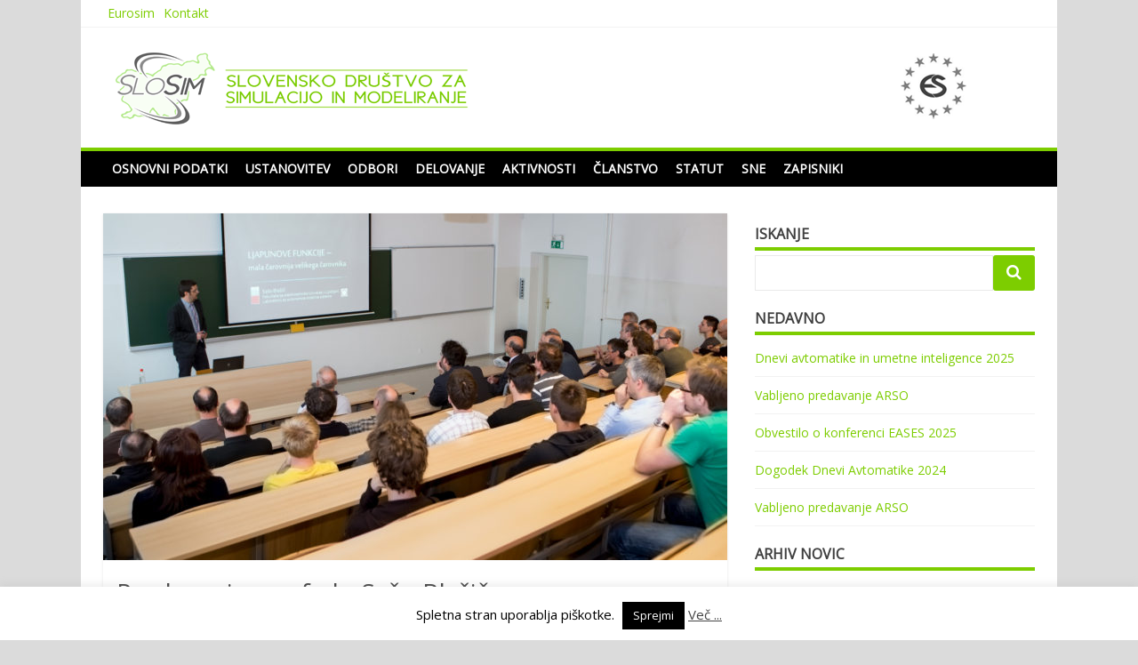

--- FILE ---
content_type: text/html; charset=UTF-8
request_url: https://slosim.si/predavanje-prof-dr-saso-blazic/
body_size: 25938
content:
<!DOCTYPE html>
<html lang="en-US">
<head>
<meta charset="UTF-8">
<meta name="viewport" content="width=device-width, initial-scale=1">
<link rel="profile" href="http://gmpg.org/xfn/11">
<link rel="pingback" href="https://slosim.si/xmlrpc.php">

<title>Predavanje: prof. dr. Sašo Blažič</title>
<meta name='robots' content='max-image-preview:large' />
<link rel='dns-prefetch' href='//fonts.googleapis.com' />
<link rel='dns-prefetch' href='//s.w.org' />
<link rel="alternate" type="application/rss+xml" title=" &raquo; Feed" href="https://slosim.si/feed/" />
<link rel="alternate" type="application/rss+xml" title=" &raquo; Comments Feed" href="https://slosim.si/comments/feed/" />
		<script type="text/javascript">
			window._wpemojiSettings = {"baseUrl":"https:\/\/s.w.org\/images\/core\/emoji\/13.1.0\/72x72\/","ext":".png","svgUrl":"https:\/\/s.w.org\/images\/core\/emoji\/13.1.0\/svg\/","svgExt":".svg","source":{"concatemoji":"https:\/\/slosim.si\/wp-includes\/js\/wp-emoji-release.min.js?ver=5.8.12"}};
			!function(e,a,t){var n,r,o,i=a.createElement("canvas"),p=i.getContext&&i.getContext("2d");function s(e,t){var a=String.fromCharCode;p.clearRect(0,0,i.width,i.height),p.fillText(a.apply(this,e),0,0);e=i.toDataURL();return p.clearRect(0,0,i.width,i.height),p.fillText(a.apply(this,t),0,0),e===i.toDataURL()}function c(e){var t=a.createElement("script");t.src=e,t.defer=t.type="text/javascript",a.getElementsByTagName("head")[0].appendChild(t)}for(o=Array("flag","emoji"),t.supports={everything:!0,everythingExceptFlag:!0},r=0;r<o.length;r++)t.supports[o[r]]=function(e){if(!p||!p.fillText)return!1;switch(p.textBaseline="top",p.font="600 32px Arial",e){case"flag":return s([127987,65039,8205,9895,65039],[127987,65039,8203,9895,65039])?!1:!s([55356,56826,55356,56819],[55356,56826,8203,55356,56819])&&!s([55356,57332,56128,56423,56128,56418,56128,56421,56128,56430,56128,56423,56128,56447],[55356,57332,8203,56128,56423,8203,56128,56418,8203,56128,56421,8203,56128,56430,8203,56128,56423,8203,56128,56447]);case"emoji":return!s([10084,65039,8205,55357,56613],[10084,65039,8203,55357,56613])}return!1}(o[r]),t.supports.everything=t.supports.everything&&t.supports[o[r]],"flag"!==o[r]&&(t.supports.everythingExceptFlag=t.supports.everythingExceptFlag&&t.supports[o[r]]);t.supports.everythingExceptFlag=t.supports.everythingExceptFlag&&!t.supports.flag,t.DOMReady=!1,t.readyCallback=function(){t.DOMReady=!0},t.supports.everything||(n=function(){t.readyCallback()},a.addEventListener?(a.addEventListener("DOMContentLoaded",n,!1),e.addEventListener("load",n,!1)):(e.attachEvent("onload",n),a.attachEvent("onreadystatechange",function(){"complete"===a.readyState&&t.readyCallback()})),(n=t.source||{}).concatemoji?c(n.concatemoji):n.wpemoji&&n.twemoji&&(c(n.twemoji),c(n.wpemoji)))}(window,document,window._wpemojiSettings);
		</script>
		<style type="text/css">
img.wp-smiley,
img.emoji {
	display: inline !important;
	border: none !important;
	box-shadow: none !important;
	height: 1em !important;
	width: 1em !important;
	margin: 0 .07em !important;
	vertical-align: -0.1em !important;
	background: none !important;
	padding: 0 !important;
}
</style>
	<link rel='stylesheet' id='gallery-bank.css-css'  href='https://slosim.si/wp-content/plugins/gallery-bank/assets/css/gallery-bank.css?ver=5.8.12' type='text/css' media='all' />
<link rel='stylesheet' id='pretty-photo.css-css'  href='https://slosim.si/wp-content/plugins/gallery-bank/assets/css/pretty-photo.css?ver=5.8.12' type='text/css' media='all' />
<link rel='stylesheet' id='wp-block-library-css'  href='https://slosim.si/wp-includes/css/dist/block-library/style.min.css?ver=5.8.12' type='text/css' media='all' />
<link rel='stylesheet' id='cookie-law-info-css'  href='https://slosim.si/wp-content/plugins/cookie-law-info/public/css/cookie-law-info-public.css?ver=2.0.6' type='text/css' media='all' />
<link rel='stylesheet' id='cookie-law-info-gdpr-css'  href='https://slosim.si/wp-content/plugins/cookie-law-info/public/css/cookie-law-info-gdpr.css?ver=2.0.6' type='text/css' media='all' />
<link rel='stylesheet' id='matata-style-css'  href='https://slosim.si/wp-content/themes/matata/style.css?ver=5.8.12' type='text/css' media='all' />
<link rel='stylesheet' id='matata_google_fonts-css'  href='//fonts.googleapis.com/css?family=Open+Sans&#038;ver=5.8.12' type='text/css' media='all' />
<link rel='stylesheet' id='matata-fontawesome-css'  href='https://slosim.si/wp-content/themes/matata/fontawesome/css/font-awesome.css?ver=4.5.0' type='text/css' media='all' />
<script type='text/javascript' src='https://slosim.si/wp-includes/js/jquery/jquery.min.js?ver=3.6.0' id='jquery-core-js'></script>
<script type='text/javascript' src='https://slosim.si/wp-includes/js/jquery/jquery-migrate.min.js?ver=3.3.2' id='jquery-migrate-js'></script>
<script type='text/javascript' src='https://slosim.si/wp-content/plugins/gallery-bank/assets/js/jquery.masonry.min.js?ver=5.8.12' id='jquery.masonry.min.js-js'></script>
<script type='text/javascript' src='https://slosim.si/wp-content/plugins/gallery-bank/assets/js/isotope.pkgd.js?ver=5.8.12' id='isotope.pkgd.js-js'></script>
<script type='text/javascript' src='https://slosim.si/wp-content/plugins/gallery-bank/assets/js/img-liquid.js?ver=5.8.12' id='img-liquid-js'></script>
<script type='text/javascript' src='https://slosim.si/wp-content/plugins/gallery-bank/assets/js/jquery.pretty-photo.js?ver=5.8.12' id='jquery.pretty-photo.js-js'></script>
<script type='text/javascript' id='cookie-law-info-js-extra'>
/* <![CDATA[ */
var Cli_Data = {"nn_cookie_ids":[],"cookielist":[],"non_necessary_cookies":[],"ccpaEnabled":"","ccpaRegionBased":"","ccpaBarEnabled":"","strictlyEnabled":["necessary","obligatoire"],"ccpaType":"gdpr","js_blocking":"","custom_integration":"","triggerDomRefresh":"","secure_cookies":""};
var cli_cookiebar_settings = {"animate_speed_hide":"500","animate_speed_show":"500","background":"#fff","border":"#444","border_on":"","button_1_button_colour":"#000","button_1_button_hover":"#000000","button_1_link_colour":"#fff","button_1_as_button":"1","button_1_new_win":"","button_2_button_colour":"#333","button_2_button_hover":"#292929","button_2_link_colour":"#444","button_2_as_button":"","button_2_hidebar":"","button_3_button_colour":"#dedfe0","button_3_button_hover":"#b2b2b3","button_3_link_colour":"#333333","button_3_as_button":"1","button_3_new_win":"","button_4_button_colour":"#dedfe0","button_4_button_hover":"#b2b2b3","button_4_link_colour":"#333333","button_4_as_button":"1","button_7_button_colour":"#61a229","button_7_button_hover":"#4e8221","button_7_link_colour":"#fff","button_7_as_button":"1","button_7_new_win":"","font_family":"inherit","header_fix":"","notify_animate_hide":"1","notify_animate_show":"","notify_div_id":"#cookie-law-info-bar","notify_position_horizontal":"right","notify_position_vertical":"bottom","scroll_close":"","scroll_close_reload":"","accept_close_reload":"","reject_close_reload":"","showagain_tab":"1","showagain_background":"#fff","showagain_border":"#000","showagain_div_id":"#cookie-law-info-again","showagain_x_position":"100px","text":"#000","show_once_yn":"","show_once":"10000","logging_on":"","as_popup":"","popup_overlay":"1","bar_heading_text":"","cookie_bar_as":"banner","popup_showagain_position":"bottom-right","widget_position":"left"};
var log_object = {"ajax_url":"https:\/\/slosim.si\/wp-admin\/admin-ajax.php"};
/* ]]> */
</script>
<script type='text/javascript' src='https://slosim.si/wp-content/plugins/cookie-law-info/public/js/cookie-law-info-public.js?ver=2.0.6' id='cookie-law-info-js'></script>
<link rel="https://api.w.org/" href="https://slosim.si/wp-json/" /><link rel="alternate" type="application/json" href="https://slosim.si/wp-json/wp/v2/posts/242" /><link rel="EditURI" type="application/rsd+xml" title="RSD" href="https://slosim.si/xmlrpc.php?rsd" />
<link rel="wlwmanifest" type="application/wlwmanifest+xml" href="https://slosim.si/wp-includes/wlwmanifest.xml" /> 
<meta name="generator" content="WordPress 5.8.12" />
<link rel="canonical" href="https://slosim.si/predavanje-prof-dr-saso-blazic/" />
<link rel='shortlink' href='https://slosim.si/?p=242' />
<link rel="alternate" type="application/json+oembed" href="https://slosim.si/wp-json/oembed/1.0/embed?url=https%3A%2F%2Fslosim.si%2Fpredavanje-prof-dr-saso-blazic%2F" />
<link rel="alternate" type="text/xml+oembed" href="https://slosim.si/wp-json/oembed/1.0/embed?url=https%3A%2F%2Fslosim.si%2Fpredavanje-prof-dr-saso-blazic%2F&#038;format=xml" />
<script>
(function(i,s,o,g,r,a,m){i['GoogleAnalyticsObject']=r;i[r]=i[r]||function(){
(i[r].q=i[r].q||[]).push(arguments)},i[r].l=1*new Date();a=s.createElement(o),
m=s.getElementsByTagName(o)[0];a.async=1;a.src=g;m.parentNode.insertBefore(a,m)
})(window,document,'script','https://www.google-analytics.com/analytics.js','ga');

ga('create', 'UA-85901249-1', 'auto');
ga('send', 'pageview');
</script>
<!--  Internal Styles --><style type="text/css">button,input[type="button"],input[type="reset"],input[type="submit"]{background: #7dcd00;}
    #masthead nav{border-top: 4px solid #7dcd00;}
    a{color: #7dcd00;}
    .main-navigation li:hover > a,.main-navigation li.focus > a,.main-navigation .current_page_item > a,.main-navigation .current-menu-item > a,.main-navigation .current_page_ancestor > a,.main-navigation .current-menu-ancestor > a,.posts-navigation .nav-previous a,.posts-navigation .nav-next a,a.more-link,#comments .reply a {background-color: #7dcd00;}
    .widget .widget-title{border-bottom: 4px solid #7dcd00;}</style>
    	<style type="text/css">
			.site-title,
		.site-description {
			position: absolute;
			clip: rect(1px, 1px, 1px, 1px);
		}
		</style>
	<style type="text/css" id="custom-background-css">
body.custom-background { background-color: #dbdbdb; }
</style>
	</head>

<body class="post-template-default single single-post postid-242 single-format-standard custom-background group-blog ">
<div id="page" class="site">
	<a class="skip-link screen-reader-text" href="#content">Skip to content</a>

	<header id="masthead" class="site-header" role="banner">
		<div class="top-bar clear">
			<div class="top-menu">
				<div class="menu-zgornji-meni-container"><ul id="menu-zgornji-meni" class="menu"><li id="menu-item-161" class="menu-item menu-item-type-custom menu-item-object-custom menu-item-161"><a href="http://www.eurosim.info/">Eurosim</a></li>
<li id="menu-item-164" class="menu-item menu-item-type-post_type menu-item-object-page menu-item-164"><a href="https://slosim.si/kontakt/">Kontakt</a></li>
</ul></div>			</div>
					</div>
		<div class="site-branding">

						<a href="https://slosim.si/" rel="home">
				<img src="https://slosim.si/wp-content/uploads/Slosim_header.png" width="995" height="90" alt="">
			</a>
			
			
							<p class="site-title"><a href="https://slosim.si/" rel="home"></a></p>
							<p class="site-description">Slovensko društvo za simulacijo in modeliranje</p>
					</div><!-- .site-branding -->

		<nav id="site-navigation" class="main-navigation" role="navigation">
			<button class="menu-toggle" aria-controls="primary-menu" aria-expanded="false"><i class="fa fa-list-ul fa-2x"></i></button>
			<div class="menu-glavni-meni-container"><ul id="primary-menu" class="menu"><li id="menu-item-20" class="menu-item menu-item-type-post_type menu-item-object-page menu-item-20"><a href="https://slosim.si/osnovni-podatki-o-drustvu/">Osnovni podatki</a></li>
<li id="menu-item-36" class="menu-item menu-item-type-post_type menu-item-object-page menu-item-36"><a href="https://slosim.si/ustanovitev/">Ustanovitev</a></li>
<li id="menu-item-26" class="menu-item menu-item-type-post_type menu-item-object-page menu-item-26"><a href="https://slosim.si/odbori/">Odbori</a></li>
<li id="menu-item-40" class="menu-item menu-item-type-post_type menu-item-object-page menu-item-40"><a href="https://slosim.si/namen/">Delovanje</a></li>
<li id="menu-item-63" class="menu-item menu-item-type-post_type menu-item-object-page menu-item-63"><a href="https://slosim.si/aktivnosti/">Aktivnosti</a></li>
<li id="menu-item-97" class="menu-item menu-item-type-post_type menu-item-object-page menu-item-97"><a href="https://slosim.si/clanstvo/">Članstvo</a></li>
<li id="menu-item-108" class="menu-item menu-item-type-post_type menu-item-object-page menu-item-108"><a href="https://slosim.si/statut/">Statut</a></li>
<li id="menu-item-111" class="menu-item menu-item-type-post_type menu-item-object-page menu-item-111"><a href="https://slosim.si/sne/">SNE</a></li>
<li id="menu-item-154" class="menu-item menu-item-type-post_type menu-item-object-page menu-item-154"><a href="https://slosim.si/zapisniki/">Zapisniki</a></li>
</ul></div>		</nav><!-- #site-navigation -->
	</header><!-- #masthead -->

	<div id="content" class="site-content">

	<div id="primary" class="content-area">
		<main id="main" class="site-main" role="main">

		
<article id="post-242" class="post-242 post type-post status-publish format-standard has-post-thumbnail hentry category-novice">

	<img width="702" height="390" src="https://slosim.si/wp-content/uploads/IMG_5751-702x390.jpg" class="attachment-matata-featured size-matata-featured wp-post-image" alt="" loading="lazy" />
	<header class="entry-header">
		<h1 class="entry-title">Predavanje: prof. dr. Sašo Blažič</h1>		<div class="entry-meta">
			<span class="posted-on"><i class="fa fa-calendar-o"></i> <time class="entry-date published" datetime="2016-10-18T07:19:07+00:00">October 18, 2016</time><time class="updated" datetime="2016-10-18T07:53:46+00:00">October 18, 2016</time></span> <span class="byline"><i class="fa fa-user"></i> <span class="author vcard"><a class="url fn n" href="https://slosim.si/author/slosim/">slosim</a></span></span>		</div><!-- .entry-meta -->
			</header><!-- .entry-header -->

	<div class="entry-content">
		<p style="text-align: justify;">V okviru društva je bilo 30. 5. 2014 na Fakulteti za elektrotehniko organizirano predavanje <strong>Ljapunove funkcije – mala čarovnija velikega čarovnika, </strong>ki ga je pripravil <strong>prof. dr. Sašo Blažič, </strong>UL, FE.</p>
<hr />
<p style="text-align: justify;"><strong>Naslov</strong></p>
<p style="text-align: justify;">Ljapunove funkcije &#8211; mala čarovnija velikega čarovnika</p>
<p style="text-align: justify;"><strong>Povzetek</strong></p>
<p style="text-align: justify;">Stabilnost je ena najpomembnejših lastnosti dinamičnega sistema. Pri svojem delu ali v vsakdanjem življenju običajno želimo najprej zagotoviti pogoje za stabilno delovanje določenega sistema, šele potem se pričnemo ukvarjati z njegovim izboljševanjem. Kadar imamo opravka z linearnimi sistemi, je analiza stabilnosti relativno enostavna. Ko pa se soočimo z nelinearnimi sistemi, problem postane bistveno bolj kompleksen. Ob koncu 19. stoletja je temelje analize stabilnosti tovrstnih sistemov postavil ruski matematik Aleksander Mihajlovič Ljapunov. Plod njegovega znanstvenega dela sta dve metodi, ki še danes veljata za osnovna pristopa k analizi stabilnosti nelinearnih sistemov. Tako imenovana direktna metoda Ljapunova temelji na analizi Ljapunovih funkcij. Predstavlja glavno orodje ne samo za analizo, temveč tudi za načrtovanje vodenja dinamičnih sistemov. Na predavanju se bomo osredotočili na problematiko izbora Ljapunovih funkcij za določanje stabilnih algoritmov vodenja.</p>
<p style="text-align: justify;"><strong>Datum</strong>: 30. 5. 2014</p>
	</div><!-- .entry-content -->

	<footer class="entry-footer">
			</footer><!-- .entry-footer -->
</article><!-- #post-## -->

	<nav class="navigation post-navigation" role="navigation" aria-label="Posts">
		<h2 class="screen-reader-text">Post navigation</h2>
		<div class="nav-links"><div class="nav-previous"><a href="https://slosim.si/predavanje-dr-tine-tomazic/" rel="prev">Predavanje: dr. Tine Tomažič</a></div><div class="nav-next"><a href="https://slosim.si/predavanje-prof-dr-fernando-auat-cheein/" rel="next">Predavanje: prof. dr. Fernando Auat Cheein</a></div></div>
	</nav>
		</main><!-- #main -->
	</div><!-- #primary -->


<aside id="secondary" class="widget-area" role="complementary">
	<section id="search-2" class="widget widget_search"><h2 class="widget-title">Iskanje</h2><form action="https://slosim.si/" method="get">

	<button class="search-icon" type="submit"></button>
	<div class="search-wrap"><input type="text" placeholder="" name="s"></div>	
	
</form> </section>
		<section id="recent-posts-2" class="widget widget_recent_entries">
		<h2 class="widget-title">Nedavno</h2>
		<ul>
											<li>
					<a href="https://slosim.si/dnevi-avtomatike-in-umetne-inteligence-2025/">Dnevi avtomatike in umetne inteligence 2025</a>
									</li>
											<li>
					<a href="https://slosim.si/vabljeno-predavanje-arso-2/">Vabljeno predavanje ARSO</a>
									</li>
											<li>
					<a href="https://slosim.si/obvestilo-o-konferenci-eases-2025/">Obvestilo o konferenci EASES 2025</a>
									</li>
											<li>
					<a href="https://slosim.si/dogodek-dnevi-avtomatike-2024/">Dogodek Dnevi Avtomatike 2024</a>
									</li>
											<li>
					<a href="https://slosim.si/vabljeno-predavanje-arso/">Vabljeno predavanje ARSO</a>
									</li>
					</ul>

		</section><section id="nav_menu-2" class="widget widget_nav_menu"><h2 class="widget-title">Arhiv novic</h2><div class="menu-arhiv-novic-container"><ul id="menu-arhiv-novic" class="menu"><li id="menu-item-193" class="menu-item menu-item-type-post_type menu-item-object-page menu-item-193"><a href="https://slosim.si/arhiv-novic-do-leta-2012/">Arhiv novic do leta 2014</a></li>
</ul></div></section></aside><!-- #secondary -->

	</div><!-- #content -->

	<footer id="colophon" class="site-footer" role="contentinfo">

		

<div class="footer-widgets clear">
	<div class="footer-widget-left">

		<section id="text-2" class="widget widget_text"><h2 class="widget-title">O društvu</h2>			<div class="textwidget"><p style="text-align: justify">Slovensko društvo za simulacijo in modeliranje je bilo ustanovljeno leta 1994 z namenom združitve strokovnjakov, ki se pri svojem delu srečujejo s področjem modeliranja in simulacije ter povezati skupine, ki v tem ne vidijo le ustreznega simulacijskega orodja za reševanje problemov, ampak metodologijo, ki jo je možno na podoben način uporabiti na različnih področjih. V društvo je trenutno včlanjenih približno sto članov iz gospodarstva, akademskih in znanstvenih sfer ter iz tehniških in ne-tehniških področij.
</p></div>
		</section>
	</div>
	<div class="footer-widgets-right">
		<div class="footer-first-widget-right">

			<section id="text-3" class="widget widget_text"><h2 class="widget-title">Član federacije</h2>			<div class="textwidget"><p align="center" style="centering"><strong><a href="http://www.eurosim.info" target="_blank" rel="noopener">EUROSIM</a></strong><br>
<img src="http://slosim.si/wp-content/uploads/ES_logo_transparent.png"></p></div>
		</section>
		</div>
		<div class="footer-second-widget-right">

			<section id="pages-2" class="widget widget_pages"><h2 class="widget-title">Podatki</h2>
			<ul>
				<li class="page_item page-item-59"><a href="https://slosim.si/aktivnosti/">Aktivnosti</a></li>
<li class="page_item page-item-298"><a href="https://slosim.si/">Home</a></li>
<li class="page_item page-item-162"><a href="https://slosim.si/kontakt/">Kontakt</a></li>
<li class="page_item page-item-23"><a href="https://slosim.si/odbori/">Odbori</a></li>
<li class="page_item page-item-17"><a href="https://slosim.si/osnovni-podatki-o-drustvu/">Osnovni podatki</a></li>
			</ul>

			</section>   			
		</div>
	</div>
</div>
		<div class="site-info">
			<a href="https://wordpress.org/">Proudly powered by WordPress</a>
			<span class="sep"> | </span>
			Theme: matata by <a href="https://profiles.wordpress.org/justhemes/" rel="designer">valerio</a>.		</div><!-- .site-info -->
	</footer><!-- #colophon -->
</div><!-- #page -->

<!--googleoff: all--><div id="cookie-law-info-bar" data-nosnippet="true"><span>Spletna stran uporablja piškotke. <a role='button' tabindex='0' data-cli_action="accept" id="cookie_action_close_header"  class="medium cli-plugin-button cli-plugin-main-button cookie_action_close_header cli_action_button" style="display:inline-block; ">Sprejmi</a> <a href="http://slosim.si/izjava-o-zasebnosti/" id="CONSTANT_OPEN_URL" target="_blank"  class="cli-plugin-main-link"  style="display:inline-block;" >Več ...</a></span></div><div id="cookie-law-info-again" style="display:none;" data-nosnippet="true"><span id="cookie_hdr_showagain">Piškotki</span></div><div class="cli-modal" data-nosnippet="true" id="cliSettingsPopup" tabindex="-1" role="dialog" aria-labelledby="cliSettingsPopup" aria-hidden="true">
  <div class="cli-modal-dialog" role="document">
	<div class="cli-modal-content cli-bar-popup">
	  	<button type="button" class="cli-modal-close" id="cliModalClose">
			<svg class="" viewBox="0 0 24 24"><path d="M19 6.41l-1.41-1.41-5.59 5.59-5.59-5.59-1.41 1.41 5.59 5.59-5.59 5.59 1.41 1.41 5.59-5.59 5.59 5.59 1.41-1.41-5.59-5.59z"></path><path d="M0 0h24v24h-24z" fill="none"></path></svg>
			<span class="wt-cli-sr-only">Close</span>
	  	</button>
	  	<div class="cli-modal-body">
			<div class="cli-container-fluid cli-tab-container">
	<div class="cli-row">
		<div class="cli-col-12 cli-align-items-stretch cli-px-0">
			<div class="cli-privacy-overview">
				<h4>Privacy Overview</h4>				<div class="cli-privacy-content">
					<div class="cli-privacy-content-text">This website uses cookies to improve your experience while you navigate through the website. Out of these, the cookies that are categorized as necessary are stored on your browser as they are essential for the working of basic functionalities of the website. We also use third-party cookies that help us analyze and understand how you use this website. These cookies will be stored in your browser only with your consent. You also have the option to opt-out of these cookies. But opting out of some of these cookies may affect your browsing experience.</div>
				</div>
				<a class="cli-privacy-readmore"  aria-label="Show more" tabindex="0" role="button" data-readmore-text="Show more" data-readless-text="Show less"></a>			</div>
		</div>
		<div class="cli-col-12 cli-align-items-stretch cli-px-0 cli-tab-section-container">
												<div class="cli-tab-section">
						<div class="cli-tab-header">
							<a role="button" tabindex="0" class="cli-nav-link cli-settings-mobile" data-target="necessary" data-toggle="cli-toggle-tab">
								Necessary							</a>
							<div class="wt-cli-necessary-checkbox">
                        <input type="checkbox" class="cli-user-preference-checkbox"  id="wt-cli-checkbox-necessary" data-id="checkbox-necessary" checked="checked"  />
                        <label class="form-check-label" for="wt-cli-checkbox-necessary">Necessary</label>
                    </div>
                    <span class="cli-necessary-caption">Always Enabled</span> 						</div>
						<div class="cli-tab-content">
							<div class="cli-tab-pane cli-fade" data-id="necessary">
								<div class="wt-cli-cookie-description">
									Necessary cookies are absolutely essential for the website to function properly. This category only includes cookies that ensures basic functionalities and security features of the website. These cookies do not store any personal information.								</div>
							</div>
						</div>
					</div>
																	<div class="cli-tab-section">
						<div class="cli-tab-header">
							<a role="button" tabindex="0" class="cli-nav-link cli-settings-mobile" data-target="non-necessary" data-toggle="cli-toggle-tab">
								Non-necessary							</a>
							<div class="cli-switch">
                        <input type="checkbox" id="wt-cli-checkbox-non-necessary" class="cli-user-preference-checkbox"  data-id="checkbox-non-necessary"  checked='checked' />
                        <label for="wt-cli-checkbox-non-necessary" class="cli-slider" data-cli-enable="Enabled" data-cli-disable="Disabled"><span class="wt-cli-sr-only">Non-necessary</span></label>
                    </div>						</div>
						<div class="cli-tab-content">
							<div class="cli-tab-pane cli-fade" data-id="non-necessary">
								<div class="wt-cli-cookie-description">
									Any cookies that may not be particularly necessary for the website to function and is used specifically to collect user personal data via analytics, ads, other embedded contents are termed as non-necessary cookies. It is mandatory to procure user consent prior to running these cookies on your website.								</div>
							</div>
						</div>
					</div>
										</div>
	</div>
</div>
	  	</div>
	  	<div class="cli-modal-footer">
			<div class="wt-cli-element cli-container-fluid cli-tab-container">
				<div class="cli-row">
					<div class="cli-col-12 cli-align-items-stretch cli-px-0">
						<div class="cli-tab-footer wt-cli-privacy-overview-actions">
						
															<a id="wt-cli-privacy-save-btn" role="button" tabindex="0" data-cli-action="accept" class="wt-cli-privacy-btn cli_setting_save_button wt-cli-privacy-accept-btn cli-btn">SAVE & ACCEPT</a>
													</div>
						
					</div>
				</div>
			</div>
		</div>
	</div>
  </div>
</div>
<div class="cli-modal-backdrop cli-fade cli-settings-overlay"></div>
<div class="cli-modal-backdrop cli-fade cli-popupbar-overlay"></div>
<!--googleon: all--><script type='text/javascript' src='https://slosim.si/wp-content/themes/matata/js/navigation.js?ver=20120206' id='matata-navigation-js'></script>
<script type='text/javascript' src='https://slosim.si/wp-content/themes/matata/js/skip-link-focus-fix.js?ver=20130115' id='matata-skip-link-focus-fix-js'></script>
<script type='text/javascript' src='https://slosim.si/wp-includes/js/wp-embed.min.js?ver=5.8.12' id='wp-embed-js'></script>

</body>
</html>


--- FILE ---
content_type: text/plain
request_url: https://www.google-analytics.com/j/collect?v=1&_v=j102&a=622801040&t=pageview&_s=1&dl=https%3A%2F%2Fslosim.si%2Fpredavanje-prof-dr-saso-blazic%2F&ul=en-us%40posix&dt=Predavanje%3A%20prof.%20dr.%20Sa%C5%A1o%20Bla%C5%BEi%C4%8D&sr=1280x720&vp=1280x720&_u=IEBAAEABAAAAACAAI~&jid=1518255778&gjid=1748615726&cid=1297579472.1769254894&tid=UA-85901249-1&_gid=541902968.1769254894&_r=1&_slc=1&z=311844576
body_size: -449
content:
2,cG-4RJ5DCLF0K